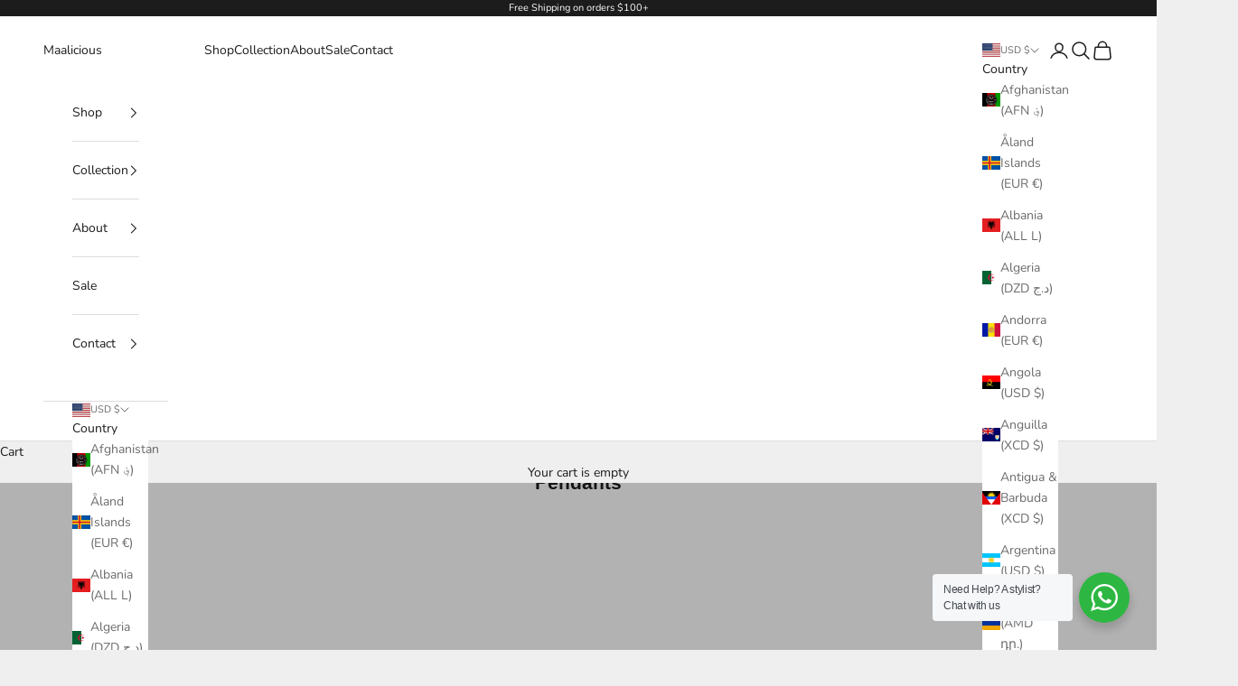

--- FILE ---
content_type: text/json
request_url: https://conf.config-security.com/model
body_size: 86
content:
{"title":"recommendation AI model (keras)","structure":"release_id=0x7e:4e:3a:4f:32:4b:51:37:56:2f:69:77:33:35:3a:20:62:6f:44:36:5c:7d:59:5a:7d:39:6d:29:21;keras;w0x3qz6gkyez0pjip1ivmmpfixicub9cpav9p4j19crm4ts1q2an3uyllfbk9lcrjah4ixgl","weights":"../weights/7e4e3a4f.h5","biases":"../biases/7e4e3a4f.h5"}

--- FILE ---
content_type: text/javascript;charset=utf-8
request_url: https://assets.cloudlift.app/api/assets/upload.js?shop=maalicious.myshopify.com
body_size: 3899
content:
window.Cloudlift = window.Cloudlift || {};window.Cloudlift.upload = { config: {"app":"upload","shop":"maalicious.myshopify.com","url":"https://maalicious.com","api":"https://api.cloudlift.app","assets":"https://cdn.jsdelivr.net/gh/cloudlift-app/cdn@0.14.29","mode":"prod","currencyFormats":{"moneyFormat":"&lt;span class=money&gt;${{amount}}&lt;/span&gt;","moneyWithCurrencyFormat":"&lt;span class=money&gt;${{amount}} USD&lt;/span&gt;"},"resources":["https://cdn.jsdelivr.net/gh/cloudlift-app/cdn@0.14.29/static/app-upload.css","https://cdn.jsdelivr.net/gh/cloudlift-app/cdn@0.14.29/static/app-upload.js"],"locale":"en","i18n":{"upload.config.image.editor.color.exposure":"Exposure","upload.config.file.load.error":"Error during load","upload.config.file.size.notavailable":"Size not available","upload.config.error.required":"Please upload a file","upload.config.image.editor.crop.rotate.right":"Rotate right","upload.config.file.button.undo":"Undo","upload.config.error.fileCountMin":"Please upload at least {min} file(s)","upload.config.image.resolution.expected.min":"Minimum resolution is {minResolution}","upload.config.file.upload.error.revert":"Error during revert","upload.config.image.size.tobig":"Image is too big","upload.config.image.editor.resize.height":"Height","upload.config.error.inapp":"Upload error","upload.config.image.editor.crop.aspect.ratio":"Aspect ratio","upload.config.image.editor.button.cancel":"Cancel","upload.config.image.editor.status.error":"Error loading image…","upload.config.file.button.retry":"Retry","upload.config.error.fileCountMax":"Please upload at most {max} file(s)","upload.config.image.editor.util.markup.text":"Text","upload.config.image.ratio.expected":"Expected image ratio {ratio}","upload.config.file.button.remove":"Remove","upload.config.image.resolution.expected.max":"Maximum resolution is {maxResolution}","upload.config.error.inapp.facebook":"Please open the page outside of Facebook","upload.config.image.editor.util.markup.size":"Size","upload.config.image.size.expected.max":"Maximum size is {maxWidth} × {maxHeight}","upload.config.image.editor.util.markup.select":"Select","upload.config.file.uploading":"Uploading","upload.config.image.editor.resize.width":"Width","upload.config.image.editor.crop.flip.horizontal":"Flip horizontal","upload.config.file.link":"\uD83D\uDD17","upload.config.image.editor.status.loading":"Loading image…","upload.config.error.filePagesMin":"Please upload documents with at least {min} pages","upload.config.image.editor.status.processing":"Processing image…","upload.config.file.loading":"Loading","upload.config.file.upload.canceled":"Upload cancelled","upload.config.file.upload.cancel":"tap to cancel","upload.config.image.editor.crop.rotate.left":"Rotate left","upload.config.file.type.notallowed":"File type not allowed","upload.config.file.type.expected":"Expects {lastType}","upload.config.image.editor.util.markup":"Markup","upload.config.file.button.cancel":"Cancel","upload.config.image.editor.status.waiting":"Waiting for image…","upload.config.file.upload.retry":"tap to retry","upload.config.image.editor.resize.apply":"Apply","upload.config.image.editor.color.contrast":"Contrast","upload.config.file.size.tobig":"File is too large","upload.config.dragdrop":"Drag & Drop your files or <u>Browse</u>","upload.config.file.upload.undo":"tap to undo","upload.config.image.editor.color.saturation":"Saturation","upload.config.error.filePagesMax":"Please upload documents with at most {max} pages","upload.config.file.button.upload":"Upload","upload.config.file.size.waiting":"Waiting for size","upload.config.image.editor.util.color":"Colors","upload.config.error.inputs":"Please fill in all required input fields","upload.config.image.editor.util.markup.circle":"Circle","upload.config.image.type.notsupported":"Image type not supported","upload.config.image.editor.crop.flip.vertical":"Flip vertical","upload.config.image.size.expected.min":"Minimum size is {minWidth} × {minHeight}","upload.config.image.editor.button.reset":"Reset","upload.config.image.ratio.invalid":"Image ratio does not match","upload.config.error.ready":"Please wait for the upload to complete","upload.config.image.editor.crop.zoom":"Zoom","upload.config.file.upload.error.remove":"Error during remove","upload.config.image.editor.util.markup.remove":"Remove","upload.config.image.resolution.max":"Image resolution too high","upload.config.image.editor.util.crop":"Crop","upload.config.image.editor.color.brightness":"Brightness","upload.config.error.fileConvert":"File conversion failed","upload.config.image.editor.util.markup.draw":"Draw","upload.config.image.editor.util.resize":"Resize","upload.config.file.upload.error":"Error during upload","upload.config.image.editor.util.filter":"Filter","upload.config.file.upload.complete":"Upload complete","upload.config.error.inapp.instagram":"Please open the page outside of Instagram","upload.config.image.editor.util.markup.arrow":"Arrow","upload.config.file.size.max":"Maximum file size is {filesize}","upload.config.image.resolution.min":"Image resolution is too low","upload.config.image.editor.util.markup.square":"Square","upload.config.image.size.tosmall":"Image is too small","upload.config.file.button.abort":"Abort","upload.config.image.editor.button.confirm":"Upload"},"level":1,"version":"0.14.29","setup":true,"fields":[{"uuid":"clfc075e5e","required":false,"hidden":false,"field":"upload Picture","propertyTransform":true,"fieldProperty":"properties","fieldId":"_cl-upload","fieldThumbnail":"_thumbnail","fieldThumbnailPreview":false,"className":"","label":"","text":"","selector":"","conditionMode":1,"conditions":[{"field":"product_title","operator":"equals","value":"Customize your earrings: Victoria","objects":null,"tags":null},{"field":"product_title","operator":"equals","value":"Customize your earrings: Alice","objects":null,"tags":null}],"styles":{"font-family":"-apple-system, BlinkMacSystemFont, 'Segoe UI', Roboto,\nHelvetica, Arial, sans-serif, 'Apple Color Emoji', 'Segoe UI Emoji',\n'Segoe UI Symbol'","label-color":"#eb1aa3","file-counter":"1","buttons-color":"#fff","label-font-size":"26.0px","label-color-drop":"#ffffff","area-border-radius":"5.0px","file-border-radius":"5.0px","label-font-size-drop":"16.0px","area-background-color":"#eb1aa3","file-background-color":"#ffe030","buttons-background-color":"#eb1aa3","upload-error-background-color":"#c44e47","upload-success-background-color":"#ffeb78"},"theme":"sunshine","css":"#clfc075e5e .cl-upload--label{color:#eb1aa3;font-size:26px;display:block}#clfc075e5e .cl-upload--input-field{margin-bottom:10px}#clfc075e5e .cl-upload--input{width:100%;box-sizing:border-box;padding:10px 18px;margin:0;border:1px solid #eb1aa3;border-radius:5px}#clfc075e5e input[type=checkbox].cl-upload--input,#clfc075e5e input[type=radio].cl-upload--input{width:1.2em;cursor:pointer}#clfc075e5e input[type=radio].cl-upload--input{vertical-align:middle;margin-right:10px}#clfc075e5e input[type=color].cl-upload--input{width:40px;height:40px;cursor:pointer;padding:0;border:0}#clfc075e5e input[type=radio]+.cl-upload-color-rect{margin-right:10px;margin-bottom:10px}#clfc075e5e input[type=radio]:checked+.cl-upload-color-rect{border:2px solid #404040}#clfc075e5e .cl-upload-color-rect{width:30px;height:30px;display:inline-block;vertical-align:middle;border-radius:3px}#clfc075e5e .cl-upload--invalid{border-color:#b7423b}#clfc075e5e .cl-upload--errors{overflow:hidden;transition:max-height 2s ease-out;max-height:0}#clfc075e5e .cl-upload--errors.open{max-height:400px}#clfc075e5e .cl-upload--error{text-align:center;font-size:16px;cursor:pointer;position:relative;opacity:1;font-family:-apple-system,BlinkMacSystemFont,'Segoe UI',Roboto,Helvetica,Arial,sans-serif,'Apple Color Emoji','Segoe UI Emoji','Segoe UI Symbol';box-sizing:border-box;color:#fff;background-color:#c44e47;padding:.3rem .7rem;margin-bottom:.7rem;border:1px solid transparent;border-color:#b7423b;border-radius:5px}#clfc075e5e .cl-upload--error:after{content:'x';position:absolute;right:1rem;top:.25rem}#clfc075e5e .cl-upload--error.dismissed{opacity:0;transition:opacity .3s ease-out}#clfc075e5e .filepond--root .filepond--drop-label{min-height:5.5em;padding-bottom:.5em}#clfc075e5e .filepond--root .filepond--list-scroller{margin-bottom:2em}#clfc075e5e .cl-upload--counter{position:absolute;left:0;right:0;bottom:.5rem;z-index:10;text-align:center;font-size:12px;color:#fff;font-weight:bold;font-family:-apple-system,BlinkMacSystemFont,'Segoe UI',Roboto,Helvetica,Arial,sans-serif,'Apple Color Emoji','Segoe UI Emoji','Segoe UI Symbol'}#clfc075e5e .filepond--root{font-family:-apple-system,BlinkMacSystemFont,'Segoe UI',Roboto,Helvetica,Arial,sans-serif,'Apple Color Emoji','Segoe UI Emoji','Segoe UI Symbol'}#clfc075e5e .filepond--file-action-button{cursor:pointer}#clfc075e5e .filepond--drop-label{color:#fff}#clfc075e5e .filepond--drop-label label{cursor:pointer;width:auto!important;height:auto!important;position:relative!important;color:#fff!important;font-size:16px!important}#clfc075e5e .filepond--drop-label u{cursor:pointer;text-decoration-color:#fff}#clfc075e5e .filepond--label-action{text-decoration-color:#fff}#clfc075e5e .filepond--panel-root{background-color:#eb1aa3}#clfc075e5e .filepond--panel-root{border-radius:5px}#clfc075e5e .filepond--item-panel,#clfc075e5e .filepond--file-poster-wrapper,#clfc075e5e .filepond--image-preview-wrapper{border-radius:5px}#clfc075e5e .filepond--item-panel{background-color:#ffe030}#clfc075e5e .filepond--drip-blob{background-color:#999}#clfc075e5e .filepond--file-action-button{background-color:#eb1aa3}#clfc075e5e .filepond--file-action-button{color:#fff}#clfc075e5e .filepond--file-action-button:hover,#clfc075e5e .filepond--file-action-button:focus{box-shadow:0 0 0 .125em #fff}#clfc075e5e .filepond--file{color:#000}#clfc075e5e [data-filepond-item-state*='error'] .filepond--item-panel,#clfc075e5e [data-filepond-item-state*='invalid'] .filepond--item-panel{background-color:#c44e47}#clfc075e5e [data-filepond-item-state*='invalid'] .filepond--file{color:#fff}#clfc075e5e [data-filepond-item-state='processing-complete'] .filepond--item-panel{background-color:#ffeb78}#clfc075e5e [data-filepond-item-state='processing-complete'] .filepond--file{color:#000}#clfc075e5e .filepond--image-preview-overlay-idle{color:rgba(201,171,0,0.8)}#clfc075e5e .filepond--image-preview{background-color:#ffe030}#clfc075e5e .filepond--image-preview-overlay-success{color:#ffeb78}#clfc075e5e .filepond--image-preview-overlay-failure{color:#c44e47}","fileMimeTypes":[],"fileMimeTypesValidate":false,"fileSizeMaxPlan":10,"fileMultiple":true,"fileCountMin":0,"fileCountMax":3,"fileCounter":true,"fileQuantity":false,"fileFetch":true,"fileSubmitRemove":true,"fileSubmitClear":false,"fileName":false,"fileGrid":false,"imagePreview":false,"imageSizeValidate":false,"imageThumbnail":false,"imageThumbnailWidth":500,"imageThumbnailHeight":500,"convert":false,"convertInfo":false,"convertInfoPagesQuantity":false,"convertInfoLengthQuantity":false,"pdfMultiPage":false,"pdfTransparent":false,"serverTransform":false,"imageOriginal":false,"imageEditor":false,"imageEditorOpen":true,"imageEditorCropRestrict":false,"imageEditorCropRatios":[{"label":"Free","value":""},{"label":"Portrait","value":"3:2"},{"label":"Square","value":"1:1"},{"label":"Landscape","value":"4:3"}],"imageEditorUtils":[],"imageEditorPintura":false,"inputFields":[],"variantConfigs":[],"variantConfig":false}],"extensions":""}};loadjs=function(){var a=function(){},c={},u={},f={};function o(e,n){if(e){var t=f[e];if(u[e]=n,t)for(;t.length;)t[0](e,n),t.splice(0,1)}}function l(e,n){e.call&&(e={success:e}),n.length?(e.error||a)(n):(e.success||a)(e)}function h(t,r,s,i){var c,o,e=document,n=s.async,u=(s.numRetries||0)+1,f=s.before||a,l=t.replace(/^(css|img)!/,"");i=i||0,/(^css!|\.css$)/.test(t)?((o=e.createElement("link")).rel="stylesheet",o.href=l,(c="hideFocus"in o)&&o.relList&&(c=0,o.rel="preload",o.as="style")):/(^img!|\.(png|gif|jpg|svg)$)/.test(t)?(o=e.createElement("img")).src=l:((o=e.createElement("script")).src=t,o.async=void 0===n||n),!(o.onload=o.onerror=o.onbeforeload=function(e){var n=e.type[0];if(c)try{o.sheet.cssText.length||(n="e")}catch(e){18!=e.code&&(n="e")}if("e"==n){if((i+=1)<u)return h(t,r,s,i)}else if("preload"==o.rel&&"style"==o.as)return o.rel="stylesheet";r(t,n,e.defaultPrevented)})!==f(t,o)&&e.head.appendChild(o)}function t(e,n,t){var r,s;if(n&&n.trim&&(r=n),s=(r?t:n)||{},r){if(r in c)throw"LoadJS";c[r]=!0}function i(n,t){!function(e,r,n){var t,s,i=(e=e.push?e:[e]).length,c=i,o=[];for(t=function(e,n,t){if("e"==n&&o.push(e),"b"==n){if(!t)return;o.push(e)}--i||r(o)},s=0;s<c;s++)h(e[s],t,n)}(e,function(e){l(s,e),n&&l({success:n,error:t},e),o(r,e)},s)}if(s.returnPromise)return new Promise(i);i()}return t.ready=function(e,n){return function(e,t){e=e.push?e:[e];var n,r,s,i=[],c=e.length,o=c;for(n=function(e,n){n.length&&i.push(e),--o||t(i)};c--;)r=e[c],(s=u[r])?n(r,s):(f[r]=f[r]||[]).push(n)}(e,function(e){l(n,e)}),t},t.done=function(e){o(e,[])},t.reset=function(){c={},u={},f={}},t.isDefined=function(e){return e in c},t}();!function(e){loadjs(e.resources,"assets",{success:function(){var n,t="cloudlift."+e.app+".ready";"function"==typeof Event?n=new Event(t):(n=document.createEvent("Event")).initEvent(t,!0,!0),window.dispatchEvent(n)},error:function(e){console.error("failed to load assets",e)}})}(window.Cloudlift.upload.config);